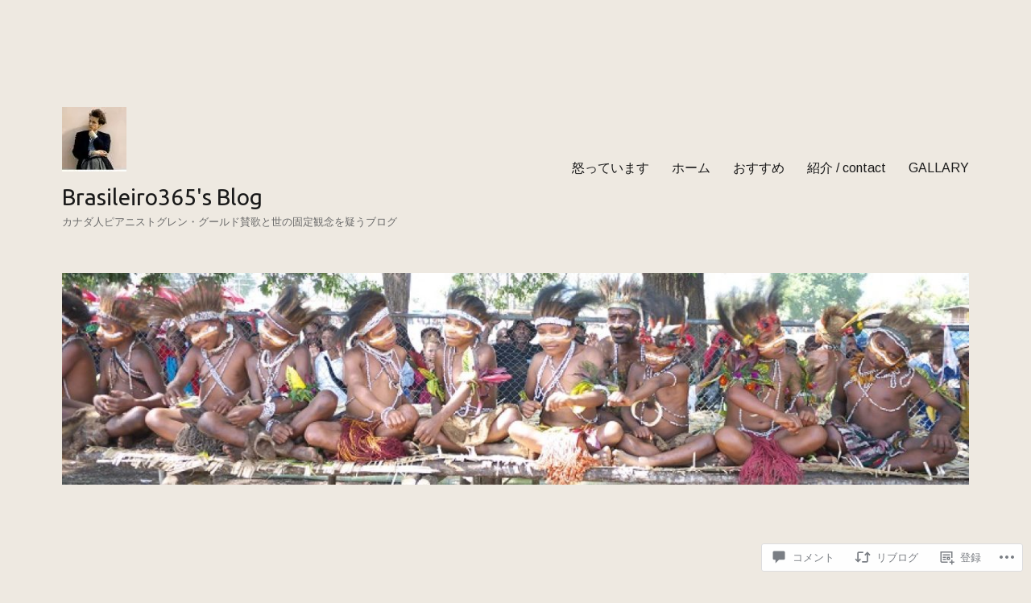

--- FILE ---
content_type: application/javascript
request_url: https://brasileiro365.com/_static/??/wp-content/mu-plugins/crowdsignal-forms/build/feedback.js,/wp-content/mu-plugins/carousel-wpcom/carousel-wpcom.js?m=1761899756j
body_size: 5296
content:
!function(){var e={875:function(e,t){var r;!function(){"use strict";var o={}.hasOwnProperty;function n(){for(var e=[],t=0;t<arguments.length;t++){var r=arguments[t];if(r){var a=typeof r;if("string"===a||"number"===a)e.push(r);else if(Array.isArray(r)){if(r.length){var l=n.apply(null,r);l&&e.push(l)}}else if("object"===a){if(r.toString!==Object.prototype.toString&&!r.toString.toString().includes("[native code]")){e.push(r.toString());continue}for(var i in r)o.call(r,i)&&r[i]&&e.push(i)}}}return e.join(" ")}e.exports?(n.default=n,e.exports=n):void 0===(r=function(){return n}.apply(t,[]))||(e.exports=r)}()},202:function(e){"use strict";e.exports=function e(t,r){if(t===r)return!0;if(t&&r&&"object"==typeof t&&"object"==typeof r){if(t.constructor!==r.constructor)return!1;var o,n,a;if(Array.isArray(t)){if((o=t.length)!=r.length)return!1;for(n=o;0!=n--;)if(!e(t[n],r[n]))return!1;return!0}if(t instanceof Map&&r instanceof Map){if(t.size!==r.size)return!1;for(n of t.entries())if(!r.has(n[0]))return!1;for(n of t.entries())if(!e(n[1],r.get(n[0])))return!1;return!0}if(t instanceof Set&&r instanceof Set){if(t.size!==r.size)return!1;for(n of t.entries())if(!r.has(n[0]))return!1;return!0}if(ArrayBuffer.isView(t)&&ArrayBuffer.isView(r)){if((o=t.length)!=r.length)return!1;for(n=o;0!=n--;)if(t[n]!==r[n])return!1;return!0}if(t.constructor===RegExp)return t.source===r.source&&t.flags===r.flags;if(t.valueOf!==Object.prototype.valueOf)return t.valueOf()===r.valueOf();if(t.toString!==Object.prototype.toString)return t.toString()===r.toString();if((o=(a=Object.keys(t)).length)!==Object.keys(r).length)return!1;for(n=o;0!=n--;)if(!Object.prototype.hasOwnProperty.call(r,a[n]))return!1;for(n=o;0!=n--;){var l=a[n];if(!e(t[l],r[l]))return!1}return!0}return t!=t&&r!=r}}},t={};function r(o){var n=t[o];if(void 0!==n)return n.exports;var a=t[o]={exports:{}};return e[o](a,a.exports,r),a.exports}r.n=function(e){var t=e&&e.__esModule?function(){return e.default}:function(){return e};return r.d(t,{a:t}),t},r.d=function(e,t){for(var o in t)r.o(t,o)&&!r.o(e,o)&&Object.defineProperty(e,o,{enumerable:!0,get:t[o]})},r.o=function(e,t){return Object.prototype.hasOwnProperty.call(e,t)},function(){"use strict";var e=window.wp.element,t=window.React,o=r(875),n=r.n(o),a=window.wp.components,l=window.lodash;const i=(e,t)=>(0,l.mapKeys)({backgroundColor:e.backgroundColor||"#ffffff",buttonColor:e.buttonColor||t.accentColor,buttonTextColor:e.buttonTextColor||t.textColorInverted,textColor:e.textColor||t.textColor,textSize:t.textSize,triggerBackgroundColor:e.triggerBackgroundColor||t.accentColor,triggerTextColor:e.triggerTextColor||t.textColorInverted},((e,t)=>`--crowdsignal-forms-${(0,l.kebabCase)(t)}`));var s=r(202),c=r.n(s),d=window.wp.compose;const u=e=>{let t=window.getComputedStyle(e).backgroundColor;for(;"rgba(0, 0, 0, 0)"===t&&e.parentNode&&e.parentNode.nodeType===window.Node.ELEMENT_NODE;)e=e.parentNode,t=window.getComputedStyle(e).backgroundColor;return t},f=()=>(0,e.createElement)("div",{className:"crowdsignal-forms__style-probe"},(0,e.createElement)("p",null),(0,e.createElement)("h3",null,"Text"),(0,e.createElement)("div",{className:"wp-block-button"},(0,e.createElement)("div",{className:"wp-block-button__link"})),(0,e.createElement)("div",{className:"entry-content"},(0,e.createElement)("div",{className:"alignwide"}))),m=e=>{if(null===e)return{};const t=e.querySelector(".wp-block-button__link"),r=e.querySelector("p"),o=e.querySelector("h3"),n=e.querySelector(".alignwide");let a=u(t);const l=u(r),i=window.getComputedStyle(r).color;if(a===l){a=(s=t,"0px"!==window.getComputedStyle(s).borderBlockStartWidth?window.getComputedStyle(s).borderBlockStartColor:null)||i}var s;return{accentColor:a,backgroundColor:l,textColor:i,textColorInverted:window.getComputedStyle(t).color,textFont:window.getComputedStyle(r).fontFamily,textSize:window.getComputedStyle(r).fontSize,headingFont:window.getComputedStyle(o).fontFamily,contentWideWidth:window.getComputedStyle(n).maxWidth}};var g=window.wp.htmlEntities,p=window.wp.i18n,b=()=>(0,e.createElement)("svg",{width:"24",height:"24",viewBox:"0 0 24 24",fill:"none",xmlns:"http://www.w3.org/2000/svg"},(0,e.createElement)("path",{d:"M17.7049 7.70504L16.2949 6.29504L11.9999 10.59L7.70492 6.29504L6.29492 7.70504L10.5899 12L6.29492 16.295L7.70492 17.705L11.9999 13.41L16.2949 17.705L17.7049 16.295L13.4099 12L17.7049 7.70504Z"}));const w="question",h="submit",y=(Object.freeze({OPEN:"open",CLOSED:"closed",CLOSED_AFTER:"closed-after"}),Object.freeze({CLICK:"click",HOVER:"hover",PAGE_LOAD:"load"}));var v=(0,t.forwardRef)((({attributes:r,className:o,isOpen:a,onClick:l,onToggle:i},s)=>{(0,t.useLayoutEffect)(i,[a]),(0,t.useEffect)((()=>{a||r.toggleOn!==y.PAGE_LOAD||l()}),[]);const c=(0,t.useCallback)((()=>{a||r.toggleOn!==y.HOVER||l()}),[r.toggleOn,a]),d=n()("crowdsignal-forms-feedback__trigger","wp-block-button__link",o,{"is-active":a});return(0,e.createElement)("div",{className:"wp-block-button crowdsignal-forms-feedback__trigger-wrapper"},!a&&(0,e.createElement)("button",{ref:s,className:d,onClick:l,onMouseEnter:c},(0,e.createElement)("div",{className:"crowdsignal-forms-feedback__trigger-text"},(0,g.decodeEntities)(r.triggerLabel))),a&&(0,e.createElement)("button",{ref:s,className:d,onClick:l},(0,e.createElement)(b,null),(0,p.__)("Close","crowdsignal-forms")))})),k=window.crowdsignalForms.apiFetch,S=r.n(k);var C=({attributes:r,onSubmit:o})=>{const[a,i]=(0,t.useState)(""),[s,c]=(0,t.useState)(""),[d,u]=(0,t.useState)({}),f=n()("crowdsignal-forms-feedback__input",{"is-error":d.feedback}),m=n()("crowdsignal-forms-feedback__input",{"is-error":d.email});return(0,e.createElement)("form",{onSubmit:async e=>{e.preventDefault();const t={feedback:(0,l.isEmpty)(a),email:r.emailRequired&&((0,l.isEmpty)(s)||s.match(/^\s+@\s+$/))};var n,i,c;u(t),t.feedback||t.email||(n=r.surveyId,i={nonce:r.nonce,feedback:a,email:s},c=S()({path:(0,l.trimEnd)(`/crowdsignal-forms/v1/feedback/${n||""}/response`),method:"POST",data:i}),new Promise(((e,t)=>{const r=setTimeout((()=>t(new Error("Request timed out"))),1e4);c.then(e,t).finally((()=>clearTimeout(r)))})),o())}},(0,e.createElement)("h3",{className:"crowdsignal-forms-feedback__header",style:{whiteSpace:"pre-wrap"}},(0,g.decodeEntities)(r.header).split("<br>").join("\n")),(0,e.createElement)("textarea",{className:f,rows:6,placeholder:r.feedbackPlaceholder,value:a,onChange:e=>i(e.target.value)}),(0,e.createElement)("input",{type:"email",className:m,placeholder:r.emailPlaceholder,value:s,onChange:e=>c(e.target.value)}),(0,e.createElement)("div",{className:"wp-block-button crowdsignal-forms-feedback__button-wrapper"},(0,e.createElement)("button",{className:"wp-block-button__link crowdsignal-forms-feedback__feedback-button",type:"submit"},r.submitButtonLabel)))},E=({attributes:t})=>(0,e.createElement)("h3",{className:"crowdsignal-forms-feedback__header",style:{whiteSpace:"pre-wrap"}},(0,g.decodeEntities)(t.submitText).split("<br>").join("\n")),_=({showLogo:t,children:r,message:o,trackRef:n="cs-forms-poll"})=>(0,e.createElement)("div",{className:"crowdsignal-forms__footer-branding"},(0,e.createElement)("a",{className:"crowdsignal-forms__footer-cs-link",href:"https://crowdsignal.com?ref="+n,target:"_blank",rel:"noopener noreferrer"},o||(0,p.__)("Create your own poll with Crowdsignal","crowdsignal-forms")),r,t&&(0,e.createElement)("a",{href:"https://crowdsignal.com?ref="+n,target:"_blank",rel:"noopener noreferrer"},(0,e.createElement)("img",{className:"crowdsignal-forms__footer-branding-logo",src:"https://app.crowdsignal.com/images/svg/cs-logo-dots.svg",alt:"Crowdsignal sticker"}))),O=({attributes:r})=>{const[o,n]=(0,t.useState)(w),[a,l]=(0,t.useState)("auto"),i=(0,t.useRef)(null),s={height:a};return(0,e.createElement)("div",{ref:i,className:"crowdsignal-forms-feedback__popover",style:s},o===w&&(0,e.createElement)(C,{attributes:r,onSubmit:()=>{l(i.current.offsetHeight),n(h)}}),o===h&&(0,e.createElement)(E,{attributes:r}),!r.hideBranding&&(0,e.createElement)(_,{trackRef:"cs-forms-feedback",showLogo:o===h,message:(0,p.__)("Collect your own feedback with Crowdsignal","crowdsignal-forms")}))};const x=(e,t,r)=>({left:"left"===e?r.left:null,right:"right"===e?r.right:null}),N=(e,t,r)=>"center"===e?{top:(window.innerHeight-t)/2,bottom:null}:{top:"top"===e?r.top:null,bottom:"bottom"===e?r.bottom:null};var L,R,j=(L=({attributes:r,fallbackStyles:o,renderStyleProbe:s})=>{const[c,d]=(0,t.useState)({}),u=(0,t.useRef)(null),f=(0,t.useCallback)((()=>{d(((e,t,r,o)=>"center"!==t?e:{...e,left:null!==e.left?e.left-r+o:null,right:null!==e.right?e.right-r+o:null})(((e,t,r,o,n,a=null)=>{let i={left:(0,l.isObject)(n)?n.left:n,right:(0,l.isObject)(n)?n.right:n,top:(0,l.isObject)(n)?n.top:n,bottom:(0,l.isObject)(n)?n.bottom:n};return a&&(i=((e,t)=>({left:e.left+t.x+window.scrollX,right:e.right+(window.innerWidth>t.left+t.width?window.innerWidth-t.left-t.width:0),top:e.top+t.y+window.scrollY,bottom:e.bottom+(window.innerHeight>t.top+t.height?window.innerHeight-t.top-t.height:0)}))(i,a.getBoundingClientRect())),{...x(e,0,i),...N(t,o,i)}})(r.x,r.y,u.current.offsetWidth,"center"===r.y?u.current.offsetWidth:u.current.offsetHeight,{top:20,bottom:20,left:"center"===r.y?0:20,right:"center"===r.y?0:20},document.body),r.y,u.current.offsetWidth,u.current.offsetHeight))}),[r.x,r.y,u.current]);(0,t.useLayoutEffect)((()=>{f()}),[r.x,r.y,f]);const m=n()("crowdsignal-forms-feedback",`align-${r.x}`,{"no-shadow":r.hideTriggerShadow,"is-vertical":"center"===r.y}),g={...c,...i(r,o)};return(0,e.createElement)(e.Fragment,null,(0,e.createElement)("div",{className:m,style:g},(0,e.createElement)(a.Dropdown,{popoverProps:{className:"crowdsignal-forms-feedback__popover-wrapper",position:(p=r.x,b=r.y,"center"!==b?"":"left"===p?"middle right":"middle left")},renderToggle:({isOpen:t,onToggle:o})=>(0,e.createElement)(v,{ref:u,isOpen:t,onClick:o,onToggle:f,attributes:r}),renderContent:()=>(0,e.createElement)(O,{attributes:r})})),s());var p,b},(R=e=>({fallbackStyles:m(e.querySelector(".crowdsignal-forms__style-probe"))}),(0,d.createHigherOrderComponent)((t=>class extends e.Component{constructor(e){super(e),this.nodeRef=this.props.node,this.state={fallbackStyles:void 0,grabStylesCompleted:!1},this.bindRef=this.bindRef.bind(this)}bindRef(e){e&&(this.nodeRef=e)}componentDidMount(){this.grabFallbackStyles()}componentDidUpdate(){this.grabFallbackStyles()}grabFallbackStyles(){const{grabStylesCompleted:e,fallbackStyles:t}=this.state;if(this.nodeRef&&!e){const e=R(this.nodeRef,this.props);c()(e,t)||this.setState({fallbackStyles:e,grabStylesCompleted:Object.values(e).every(Boolean)})}}render(){const r=(0,e.createElement)(t,{...this.props,...this.state.fallbackStyles});return this.props.node?r:(0,e.createElement)("div",{ref:this.bindRef}," ",r," ")}}),"withFallbackStyles"))((({fallbackStyles:t,...r})=>(0,e.createElement)(L,{fallbackStyles:t||{},renderStyleProbe:()=>t?null:(0,e.createElement)(f,null),...r})))),T=window.ReactDOM;const F=(e,t)=>(0,l.forEach)(document.querySelectorAll(`div[${e}]`),(r=>{try{const o=JSON.parse(r.dataset[(0,l.camelCase)(e.substr(5))]),n=t(o,r);r.removeAttribute(e),(0,T.render)(n,r)}catch(t){console.error("Crowdsignal Forms: Failed to parse block data for: %s",e)}})),M=(e,t)=>{((0,l.isEmpty)(window.CrowdsignalMutationObservers)||!0!==window.CrowdsignalMutationObservers[e])&&(new window.MutationObserver((()=>F(e,t))).observe(document.body,{attributes:!0,attributeFilter:[e],childList:!0,subtree:!0}),(0,l.isEmpty)(window.CrowdsignalMutationObservers)&&(window.CrowdsignalMutationObservers=[]),window.CrowdsignalMutationObservers[e]=!0,F(e,t))};((e,t)=>{if("complete"===document.readyState||"interactive"===document.readyState)return M(e,t);document.addEventListener("DOMContentLoaded",(()=>M(e,t)))})("data-crowdsignal-feedback",(t=>(0,e.createElement)(j,{attributes:t})))}()}();;
( function () {
	'use strict';

	if ( typeof window.wpcom === 'undefined' ) {
		window.wpcom = {};
	}

	if ( window.wpcom.carousel ) {
		return;
	}

	var prebuilt_widths = jetpackCarouselStrings.widths;
	var pageviews_stats_args = jetpackCarouselStrings.stats_query_args;

	var findFirstLargeEnoughWidth = function ( original_w, original_h, dest_w, dest_h ) {
		var inverse_ratio = original_h / original_w;

		for ( var i = 0; i < prebuilt_widths.length; ++i ) {
			if ( prebuilt_widths[ i ] >= dest_w || prebuilt_widths[ i ] * inverse_ratio >= dest_h ) {
				return prebuilt_widths[ i ];
			}
		}

		return original_w;
	};

	var removeResizeFromImageURL = function ( url ) {
		return removeArgFromURL( url, 'resize' );
	};

	var removeArgFromURL = function ( url, arg ) {
		var re = new RegExp( '[\\?&]' + arg + '(=[^?&]+)?' );
		if ( url.match( re ) ) {
			return url.replace( re, '' );
		}
		return url;
	};

	var addWidthToImageURL = function ( url, width ) {
		width = parseInt( width, 10 );
		// Give devices with a higher devicePixelRatio higher-res images (Retina display = 2, Android phones = 1.5, etc)
		if ( 'undefined' !== typeof window.devicePixelRatio && window.devicePixelRatio > 1 ) {
			width = Math.round( width * window.devicePixelRatio );
		}
		url = addArgToURL( url, 'w', width );
		url = addArgToURL( url, 'h', '' );
		return url;
	};

	var addArgToURL = function ( url, arg, value ) {
		var re = new RegExp( arg + '=[^?&]+' );
		if ( url.match( re ) ) {
			return url.replace( re, arg + '=' + value );
		} else {
			var divider = url.indexOf( '?' ) !== -1 ? '&' : '?';
			return url + divider + arg + '=' + value;
		}
	};

	var stat = function ( names ) {
		if ( typeof names !== 'string' ) {
			names = names.join( ',' );
		}

		new Image().src = window.location.protocol +
			'//pixel.wp.com/g.gif?v=wpcom-no-pv' +
			'&x_carousel=' + names +
			'&baba=' + Math.random();
	};

	var lastTrackedPostId = null;

	var pageview = function ( post_id ) {
		// Prevent duplicate tracking of the same post during slide transitions
		if ( post_id === lastTrackedPostId ) {
			return;
		}

		lastTrackedPostId = post_id;

		new Image().src = window.location.protocol +
			'//pixel.wp.com/g.gif?host=' + encodeURIComponent( window.location.host ) +
			'&ref=' + encodeURIComponent( document.referrer ) +
			'&rand=' + Math.random() +
			'&' + pageviews_stats_args +
			'&post=' + encodeURIComponent( post_id );
	};

	var generateImgSrc = function ( srcItem, max ) {
		var origSize = srcItem.getAttribute( 'data-orig-size' ) || '';

		var src = srcItem.getAttribute( 'src' ) || srcItem.getAttribute( 'original' ) || srcItem.getAttribute( 'data-original' ) || srcItem.getAttribute( 'data-lazy-src' );
		if ( src.indexOf( 'imgpress' ) !== -1 ) {
			src = srcItem.getAttribute( 'data-orig-file' );
		}
		// Square/Circle galleries use a resize param that needs to be removed.
		src = removeResizeFromImageURL( src );
		src = addWidthToImageURL(
			src,
			findFirstLargeEnoughWidth( origSize.width, origSize.height, max.width, max.height )
		);

		return src;
	};

	window.wpcom.carousel = {
		findFirstLargeEnoughWidth: findFirstLargeEnoughWidth,
		removeResizeFromImageURL: removeResizeFromImageURL,
		addWidthToImageURL: addWidthToImageURL,
		stat: stat,
		pageview: pageview,
		generateImgSrc: generateImgSrc
	};

} )();
;
